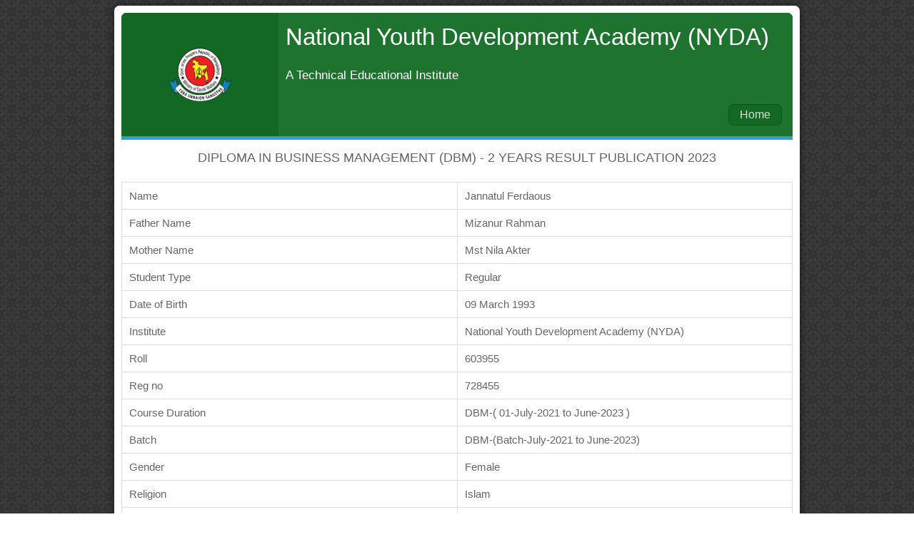

--- FILE ---
content_type: text/html; charset=UTF-8
request_url: https://nydabd.com/jsrmsp_sr/jannatul-ferdaous/
body_size: 2014
content:

	<!DOCTYPE HTML>
	<html lang="en-US">
	<head>
		<meta http-equiv="Content-Type" content="text/html; charset=UTF-8" />
		<meta http-equiv="X-UA-Compatible" content="IE=edge,chrome=1">
		<meta name="viewport" content="width=device-width, initial-scale=1">
		<title>
			Jannatul Ferdaous		</title>
		
		<!-- Stylesheet -->
		<link rel="stylesheet" type="text/css" href="https://nydabd.com/wp-content/plugins/jp-students-result-system-premium/includes/template/css/fancybox.css" media="screen"/>
		<link rel="stylesheet" type="text/css" href="https://nydabd.com/wp-content/plugins/jp-students-result-system-premium/includes/template/css/custom-template.css"/>
		<link rel="stylesheet" type="text/css" href="https://nydabd.com/wp-content/plugins/jp-students-result-system-premium/includes/template/css/themes/green.css"/>
		<link rel="stylesheet" href="https://nydabd.com/wp-content/plugins/jp-students-result-system-premium/includes/template/css/print.css" media="print" />
		<link rel="pingback" href="https://nydabd.com/xmlrpc.php" />
		
		<!-- Google web font -->
		<link href='http://fonts.googleapis.com/css?family=Roboto:400,1.0.100italic,300,300italic,400italic,500italic,500,700,700italic,900,900italic' rel='stylesheet' type='text/css'>
		
		<!-- Favcion -->
		<link rel="shortcut icon" href="https://nydabd.com/wp-content/plugins/jp-students-result-system-premium/includes/template/images/template-favicon.ico"/>
		<style type="text/css">
			body {
				background-image:url('https://nydabd.com/wp-content/plugins/jp-students-result-system-premium/includes/template/images/bg_2.png');
			}
		</style>
				<!-- Load Jquery -->
		<script type="text/javascript" src="https://nydabd.com/wp-includes/js/jquery/jquery.js"></script>
	</head>
	<body class="pmpro-variation_1 wp-singular jsrmsp_sr-template-default single single-jsrmsp_sr postid-9530 wp-theme-masterstudy wp-child-theme-masterstudy-child stm_lms_infinite theme-masterstudy pmpro-body-has-access woocommerce-no-js skin_custom_color udemy masterstudy-theme stm_preloader_0 wpb-js-composer js-comp-ver-8.7.1 vc_responsive elementor-default elementor-page elementor-page-9530">
		
		<!-- Result page container -->
		<div class="jsrmsp-result-container fix">
			
			<!-- Header -->
			
			<header class="header">
				<div class="header-left fix">
					<img src="https://nydabd.com/wp-content/uploads/2025/05/Nyda-Logo-ENG.png" alt="" />
				</div>
				
				<div class="header-right fix">
					<h2>
						National Youth Development Academy (NYDA)					</h2>
					<p>
						A Technical Educational Institute					</p>
					<div class="jsrmsp-home-link"><a title="Go to home page" href="https://nydabd.com">Home</a></div>
				</div>
			</header>
			
			<!-- Result view -->
			<div class="jsrmsp-result-view fix">
			
								
				<h2>Diploma in Business Management (DBM) - 2 Years result publication 2023 </h2>
				
				<table cellpadding="5" class="jsrmsp-student-info">
					<tbody>
						<tr>
							<td><span class="label">Name</span></td>
							<td><span class="info">Jannatul Ferdaous</span></td>
						</tr>
						
										<tr>
			<td><span class="label">Father Name</span></td>
			<td><span class="info">Mizanur Rahman</span></td>
		</tr>
							<tr>
			<td><span class="label">Mother Name</span></td>
			<td><span class="info">Mst Nila Akter</span></td>
		</tr>
							<tr>
			<td><span class="label">Student Type</span></td>
			<td><span class="info">Regular</span></td>
		</tr>
							<tr>
			<td><span class="label">Date of Birth</span></td>
			<td>
				<span class="info">
					09 March 1993				</span>
			</td>
		</tr>
							<tr>
			<td><span class="label">Institute</span></td>
			<td><span class="info">National Youth Development Academy (NYDA)</span></td>
		</tr>
							<tr>
			<td><span class="label">Roll</span></td>
			<td><span class="info">603955</span></td>
		</tr>
							<tr>
			<td><span class="label">Reg no</span></td>
			<td><span class="info">728455</span></td>
		</tr>
							<tr>
			<td><span class="label">Course Duration</span></td>
			<td><span class="info">DBM-( 01-July-2021 to June-2023 )</span></td>
		</tr>
							<tr>
			<td><span class="label">Batch</span></td>
			<td><span class="info">DBM-(Batch-July-2021 to June-2023)</span></td>
		</tr>
							<tr>
			<td><span class="label">Gender</span></td>
			<td><span class="info">Female</span></td>
		</tr>
							<tr>
			<td><span class="label">Religion</span></td>
			<td><span class="info">Islam</span></td>
		</tr>
							<tr>
			<td><span class="label">CGPA / Division</span></td>
			<td><span class="info">3.49</span></td>
		</tr>
								</tbody>
				</table>
				
								
				<h2>Subject Wise Grade/Mark Sheet</h2>
				
				<table cellpadding="5" class="jsrmsp-student-result">
					<tbody>
						<tr>
							<th>Subject</th>
							<th>Marks/ Grade</th>
						</tr>
						
																																																																																																																																																																																																																																																												<tr>
			<td><span class="label">Principles of Management - 1st Semester</span></td>
			<td><span class="info">A</span></td>
		</tr>
				<tr>
			<td><span class="label">Business Economics - 1st Semester</span></td>
			<td><span class="info">A+</span></td>
		</tr>
				<tr>
			<td><span class="label">Personnel Management & Industry Relations - 1st Semester</span></td>
			<td><span class="info">B+</span></td>
		</tr>
				<tr>
			<td><span class="label">Business Laws - 1st Semester</span></td>
			<td><span class="info">A</span></td>
		</tr>
				<tr>
			<td><span class="label">Introduction to Sociology - 1st Semester</span></td>
			<td><span class="info">B+</span></td>
		</tr>
				<tr>
			<td><span class="label">Essentials of Marketing - 1st Semester</span></td>
			<td><span class="info">B+</span></td>
		</tr>
				<tr>
			<td><span class="label">MIS / Systems Design - 1st Semester</span></td>
			<td><span class="info">A-</span></td>
		</tr>
				<tr>
			<td><span class="label">Strategy - 2nd Semester</span></td>
			<td><span class="info">A-</span></td>
		</tr>
				<tr>
			<td><span class="label">Sales & Distribution Management - 2nd Semester</span></td>
			<td><span class="info">B+</span></td>
		</tr>
				<tr>
			<td><span class="label">Manufacture Planning and Control - 2nd Semester</span></td>
			<td><span class="info">B+</span></td>
		</tr>
				<tr>
			<td><span class="label">E-Commerce - 2nd Semester</span></td>
			<td><span class="info">A-</span></td>
		</tr>
				<tr>
			<td><span class="label">Family Business Management - 2nd Semester</span></td>
			<td><span class="info">A-</span></td>
		</tr>
				<tr>
			<td><span class="label">Project Management - 2nd Semester</span></td>
			<td><span class="info">B+</span></td>
		</tr>
				<tr>
			<td><span class="label">Industrial Relations and Labour Legislation - 2nd Semester</span></td>
			<td><span class="info">A-</span></td>
		</tr>
				<tr>
			<td><span class="label">Business Mathematics & Statics - 3rd Semester</span></td>
			<td><span class="info">A-</span></td>
		</tr>
				<tr>
			<td><span class="label">Financial & Management Accounting - 3rd Semester</span></td>
			<td><span class="info">A-</span></td>
		</tr>
				<tr>
			<td><span class="label">Marketing Management - 3rd Semester</span></td>
			<td><span class="info">A</span></td>
		</tr>
				<tr>
			<td><span class="label">Introduction to Psychology - 3rd Semester</span></td>
			<td><span class="info">B+</span></td>
		</tr>
				<tr>
			<td><span class="label">Micro Economics - 3rd Semester</span></td>
			<td><span class="info">B+</span></td>
		</tr>
				<tr>
			<td><span class="label">Consumer Behaviour - 3rd Semester</span></td>
			<td><span class="info">A-</span></td>
		</tr>
				<tr>
			<td><span class="label">Introduction to Operations Research - 3rd Semester</span></td>
			<td><span class="info">A</span></td>
		</tr>
				<tr>
			<td><span class="label">Introduction to Bangladesh Tourism - 4th Semester</span></td>
			<td><span class="info">A+</span></td>
		</tr>
				<tr>
			<td><span class="label">Community Science - 4th Semester</span></td>
			<td><span class="info">A-</span></td>
		</tr>
				<tr>
			<td><span class="label">Essential English - 4th Semester</span></td>
			<td><span class="info">A-</span></td>
		</tr>
				<tr>
			<td><span class="label">Preparation for Careers Management - 4th Semester</span></td>
			<td><span class="info">B+</span></td>
		</tr>
				<tr>
			<td><span class="label">Industrial Training - 4th Semester</span></td>
			<td><span class="info">A-</span></td>
		</tr>
							<tr class="jsrmsp-certificate-view">
			<td><span class="jsrmsp-certificate-label">Certificate</span></td>
			<td><span class="jsrmsp-certificate-info"><a class="fancybox" href="http://nydabd.com/wp-content/uploads/2024/05/Jannat-DBM-2Y.pdf" title="View Certificate"><img src="https://nydabd.com/wp-content/plugins/jp-students-result-system-premium/includes/template/class/../images/view.png" alt="" /></a> | <a href="?file=http://nydabd.com/wp-content/uploads/2024/05/Jannat-DBM-2Y.pdf&id=9530" target="_blank" title="Download Certificate"><img src="https://nydabd.com/wp-content/plugins/jp-students-result-system-premium/includes/template/class/../images/download.png" alt="" /></a></span></td>
		</tr>
									
					</tbody>
				</table>
											</div>
			<!-- footer -->
			<footer class="footer">
				<p>
					All Rights Reserved. National Youth Development Academy (NYDA) © 2000-2025				</p>
			</footer>
		</div>
		
		<!-- Load fancybox -->
		<script type="text/javascript" src="https://nydabd.com/wp-content/plugins/jp-students-result-system-premium/includes/template/js/fancybox.js"></script>
		<script type="text/javascript">
			/* Fancy box */
			
			jQuery(document).ready(function() {
				/*
				 *  Simple image gallery. Uses default settings
				 */

				jQuery('.fancybox').fancybox();

			});
		</script>
	</body>
	</html>



--- FILE ---
content_type: text/css
request_url: https://nydabd.com/wp-content/plugins/jp-students-result-system-premium/includes/template/css/print.css
body_size: 302
content:
/* Print style */

body {
	background-color: #fff;
	font-size: 16px;
	font-family: 'Roboto', sans-serif;
	color:#000;
}

a {
	text-decoration:none;
}

.fix {
	display: block;
	overflow:hidden;
}

div.jsrmsp-result-container {
	background-color: #ffffff;
	border: 1px solid #000;
	box-shadow: none;
	border-radius: 0px;
	margin: 0 auto;
	padding: 0 10px;
	width: 940px;
}

header.header {
	background-color: #fff;
	border-radius: 0px;
	display: block;
	overflow: hidden;
}

header.header {
	border-bottom: 1px solid #000;
}
footer.footer {
	border-top: 1px solid #000;
}

div.header-left {
	float: left;
	padding: 10px;
	height: 150px;
	width: 200px;
}

div.header-left > img {
  display: block;
  height: auto;
  width: 93px;
}

div.header-right {
	background-color: #fff;
	float: right;
	padding: 10px;
	width: 700px;
}

div.header-right > h2 {
	font-size: 30px;
	color: #000;
	font-weight: 400;
	margin: 5px 0;
	padding: 0;
}

header.header-right > p {
	font-size: 17px;
	margin: 25px 0;
	font-weight: 400;
}

div.jsrmsp-home-link {
	display: none;
}

div.jsrmsp-home-link a {
  background-color: #fff;
  border: 1px solid #000;
  border-radius: 0px;
  color: #000;
}

/* Result Search */

div.jsrmsp-result-search {
	display:none;
}

/* Result view start */

div.jsrmsp-result-view {
	display: ;
}

div.jsrmsp-result-view h2 {
	border-bottom: 1px solid #000;
	font-size: 18px;
	font-weight: 400;
	color: #000;
	padding-bottom: 8px;
	text-align: center;
}

table.jsrmsp-student-info, table.jsrmsp-student-result {
	width: 100%;
	border: 1px solid #fff;
}

table.jsrmsp-student-info td, table.jsrmsp-student-result td, table.jsrmsp-student-result th {
	border: 1px solid #fff;
	color: #000;
	padding: 5px;
	width: 50%;
}

table.jsrmsp-student-info td, table.jsrmsp-student-result td {
	font-size: 15px;
	color: #000;
	font-weight: 400;
}

table.jsrmsp-student-result th {
	font-size: 15px;
	font-weight: 500;
}

table.jsrmsp-student-result tr.jsrmsp-certificate-view {
	display: none;
}

table.jsrmsp-student-result {
	margin-bottom: 10px;
}

div.jsrmsp-search-print {
	margin-bottom: 10px;
}

div.jsrmsp-search-print a {
	display: none;
}


/* Result view end */ 

footer.footer {
	display: block;
	border-top: 1px solid #000;
	overflow: hidden;
}

footer.footer > p {
	padding: 0px;
	text-align: center;
	color:#000;
	font-size: 16px;
	font-weight: 400;
}

div#wpadminbar {
	display: none;
}